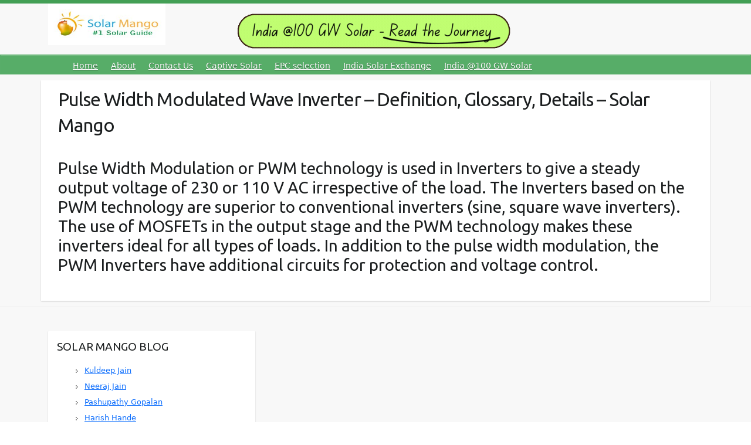

--- FILE ---
content_type: text/html; charset=UTF-8
request_url: https://www.solarmango.com/dictionary/pulse-width-modulated-wave-inverter/
body_size: 31355
content:

<!DOCTYPE html>
<html lang="en-US">
<head>

		<link rel="profile" href="http://gmpg.org/xfn/11" />
	<link rel="pingback" href="https://www.solarmango.com/xmlrpc.php" />
<title>Pulse Width Modulated Wave Inverter &#8211; Definition, Glossary, Details &#8211; Solar Mango &#8211; Solar Mango –  #1 guide for solar</title>
<meta name='robots' content='max-image-preview:large' />
	<style>img:is([sizes="auto" i], [sizes^="auto," i]) { contain-intrinsic-size: 3000px 1500px }</style>
	<link rel='dns-prefetch' href='//fonts.googleapis.com' />
<link rel="alternate" type="application/rss+xml" title="Solar Mango –  #1 guide for solar &raquo; Feed" href="https://www.solarmango.com/feed/" />
<link rel="alternate" type="application/rss+xml" title="Solar Mango –  #1 guide for solar &raquo; Comments Feed" href="https://www.solarmango.com/comments/feed/" />
<meta charset="UTF-8" />
<meta name="viewport" content="width=device-width, initial-scale=1, maximum-scale=1">
<script type="text/javascript">
/* <![CDATA[ */
window._wpemojiSettings = {"baseUrl":"https:\/\/s.w.org\/images\/core\/emoji\/15.0.3\/72x72\/","ext":".png","svgUrl":"https:\/\/s.w.org\/images\/core\/emoji\/15.0.3\/svg\/","svgExt":".svg","source":{"concatemoji":"https:\/\/www.solarmango.com\/wp-includes\/js\/wp-emoji-release.min.js?ver=6.7.4"}};
/*! This file is auto-generated */
!function(i,n){var o,s,e;function c(e){try{var t={supportTests:e,timestamp:(new Date).valueOf()};sessionStorage.setItem(o,JSON.stringify(t))}catch(e){}}function p(e,t,n){e.clearRect(0,0,e.canvas.width,e.canvas.height),e.fillText(t,0,0);var t=new Uint32Array(e.getImageData(0,0,e.canvas.width,e.canvas.height).data),r=(e.clearRect(0,0,e.canvas.width,e.canvas.height),e.fillText(n,0,0),new Uint32Array(e.getImageData(0,0,e.canvas.width,e.canvas.height).data));return t.every(function(e,t){return e===r[t]})}function u(e,t,n){switch(t){case"flag":return n(e,"\ud83c\udff3\ufe0f\u200d\u26a7\ufe0f","\ud83c\udff3\ufe0f\u200b\u26a7\ufe0f")?!1:!n(e,"\ud83c\uddfa\ud83c\uddf3","\ud83c\uddfa\u200b\ud83c\uddf3")&&!n(e,"\ud83c\udff4\udb40\udc67\udb40\udc62\udb40\udc65\udb40\udc6e\udb40\udc67\udb40\udc7f","\ud83c\udff4\u200b\udb40\udc67\u200b\udb40\udc62\u200b\udb40\udc65\u200b\udb40\udc6e\u200b\udb40\udc67\u200b\udb40\udc7f");case"emoji":return!n(e,"\ud83d\udc26\u200d\u2b1b","\ud83d\udc26\u200b\u2b1b")}return!1}function f(e,t,n){var r="undefined"!=typeof WorkerGlobalScope&&self instanceof WorkerGlobalScope?new OffscreenCanvas(300,150):i.createElement("canvas"),a=r.getContext("2d",{willReadFrequently:!0}),o=(a.textBaseline="top",a.font="600 32px Arial",{});return e.forEach(function(e){o[e]=t(a,e,n)}),o}function t(e){var t=i.createElement("script");t.src=e,t.defer=!0,i.head.appendChild(t)}"undefined"!=typeof Promise&&(o="wpEmojiSettingsSupports",s=["flag","emoji"],n.supports={everything:!0,everythingExceptFlag:!0},e=new Promise(function(e){i.addEventListener("DOMContentLoaded",e,{once:!0})}),new Promise(function(t){var n=function(){try{var e=JSON.parse(sessionStorage.getItem(o));if("object"==typeof e&&"number"==typeof e.timestamp&&(new Date).valueOf()<e.timestamp+604800&&"object"==typeof e.supportTests)return e.supportTests}catch(e){}return null}();if(!n){if("undefined"!=typeof Worker&&"undefined"!=typeof OffscreenCanvas&&"undefined"!=typeof URL&&URL.createObjectURL&&"undefined"!=typeof Blob)try{var e="postMessage("+f.toString()+"("+[JSON.stringify(s),u.toString(),p.toString()].join(",")+"));",r=new Blob([e],{type:"text/javascript"}),a=new Worker(URL.createObjectURL(r),{name:"wpTestEmojiSupports"});return void(a.onmessage=function(e){c(n=e.data),a.terminate(),t(n)})}catch(e){}c(n=f(s,u,p))}t(n)}).then(function(e){for(var t in e)n.supports[t]=e[t],n.supports.everything=n.supports.everything&&n.supports[t],"flag"!==t&&(n.supports.everythingExceptFlag=n.supports.everythingExceptFlag&&n.supports[t]);n.supports.everythingExceptFlag=n.supports.everythingExceptFlag&&!n.supports.flag,n.DOMReady=!1,n.readyCallback=function(){n.DOMReady=!0}}).then(function(){return e}).then(function(){var e;n.supports.everything||(n.readyCallback(),(e=n.source||{}).concatemoji?t(e.concatemoji):e.wpemoji&&e.twemoji&&(t(e.twemoji),t(e.wpemoji)))}))}((window,document),window._wpemojiSettings);
/* ]]> */
</script>
<link rel="preload" href="https://www.solarmango.com/wp-content/plugins/fusion/includes/css/webfonts/MaterialIcons-Regular.woff2" as="font" type="font/woff2" crossorigin><link rel='stylesheet' id='wp-block-library-group-css' href='https://www.solarmango.com/wp-content/plugins/bwp-minify/min/?f=wp-includes/css/dist/block-library/style.min.css,wp-content/plugins/widget-countdown/includes/gutenberg/style.css,wp-content/plugins/contact-form-7/includes/css/styles.css,wp-content/plugins/fusion/includes/bootstrap/front/css/bootstrap.min.css,wp-content/plugins/fusion/includes/css/fusion-bootstrap.css,wp-content/plugins/fusion/includes/css/material-icons.css,wp-content/plugins/fusion/includes/css/fusion-core.css,wp-content/plugins/wonderplugin-3dcarousel/engine/wonderplugin3dcarousel.css,wp-content/plugins/sitemap/css/page-list.css,wp-content/plugins/super-rss-reader/public/css/style.min.css' type='text/css' media='all' />
<link rel='stylesheet' id='widgets-on-pages-group-css' href='https://www.solarmango.com/wp-content/plugins/bwp-minify/min/?f=wp-content/plugins/widgets-on-pages/public/css/widgets-on-pages-public.css,wp-content/themes/travelify/css/custom-profile-card.css,wp-content/themes/travelify/style.css' type='text/css' media='all' />
<link rel='stylesheet' id='travelify_google_font_ubuntu-css' href='//fonts.googleapis.com/css?family=Ubuntu&#038;ver=6.7.4' type='text/css' media='all' />
<script type="text/javascript" src="https://www.solarmango.com/wp-includes/js/jquery/jquery.min.js?ver=3.7.1" id="jquery-core-js"></script>
<script type="text/javascript" src="https://www.solarmango.com/wp-includes/js/jquery/jquery-migrate.min.js?ver=3.4.1" id="jquery-migrate-js"></script>
<script type='text/javascript' src='https://www.solarmango.com/wp-content/plugins/bwp-minify/min/?f=wp-content/plugins/wonderplugin-3dcarousel/engine/wp3dcarousellightbox.js,wp-content/plugins/wonderplugin-3dcarousel/engine/wonderplugin3dcarousel.js,wp-content/plugins/super-rss-reader/public/js/jquery.easy-ticker.min.js,wp-content/plugins/super-rss-reader/public/js/script.min.js,wp-content/themes/travelify/library/js/functions.min.js'></script>
<link rel="https://api.w.org/" href="https://www.solarmango.com/wp-json/" /><link rel="alternate" title="JSON" type="application/json" href="https://www.solarmango.com/wp-json/wp/v2/pages/1290" /><link rel="EditURI" type="application/rsd+xml" title="RSD" href="https://www.solarmango.com/xmlrpc.php?rsd" />
<meta name="generator" content="WordPress 6.7.4" />
<link rel="canonical" href="https://www.solarmango.com/dictionary/pulse-width-modulated-wave-inverter/" />
<link rel='shortlink' href='https://www.solarmango.com/?p=1290' />
<link rel="alternate" title="oEmbed (JSON)" type="application/json+oembed" href="https://www.solarmango.com/wp-json/oembed/1.0/embed?url=https%3A%2F%2Fwww.solarmango.com%2Fdictionary%2Fpulse-width-modulated-wave-inverter%2F" />
<link rel="alternate" title="oEmbed (XML)" type="text/xml+oembed" href="https://www.solarmango.com/wp-json/oembed/1.0/embed?url=https%3A%2F%2Fwww.solarmango.com%2Fdictionary%2Fpulse-width-modulated-wave-inverter%2F&#038;format=xml" />
     <style type="text/css">
        a { color: #57AD68; }
        #site-title a { color: ; }
        #site-title a:hover, #site-title a:focus  { color: ; }
        .wrapper { background: #F8F8F8; }
        .social-icons ul li a { color: #d0d0d0; }
		#main-nav a,
		#main-nav a:hover,
		#main-nav a:focus,
		#main-nav ul li.current-menu-item a,
		#main-nav ul li.current_page_ancestor a,
		#main-nav ul li.current-menu-ancestor a,
		#main-nav ul li.current_page_item a,
		#main-nav ul li:hover > a,
		#main-nav ul li:focus-within > a { color: #fff; }
        .widget, article { background: #fff; }
        .entry-title, .entry-title a, .entry-title a:focus, h1, h2, h3, h4, h5, h6, .widget-title  { color: #1b1e1f; }
		a:focus,
		a:active,
		a:hover,
		.tags a:hover,
		.tags a:focus,
		.custom-gallery-title a,
		.widget-title a,
		#content ul a:hover,
		#content ul a:focus,
		#content ol a:hover,
		#content ol a:focus,
		.widget ul li a:hover,
		.widget ul li a:focus,
		.entry-title a:hover,
		.entry-title a:focus,
		.entry-meta a:hover,
		.entry-meta a:focus,
		#site-generator .copyright a:hover,
		#site-generator .copyright a:focus { color: #439f55; }
        #main-nav { background: #57ad68; border-color: #57ad68; }
        #main-nav ul li ul, body { border-color: #439f55; }
		#main-nav a:hover,
		#main-nav a:focus,
		#main-nav ul li.current-menu-item a,
		#main-nav ul li.current_page_ancestor a,
		#main-nav ul li.current-menu-ancestor a,
		#main-nav ul li.current_page_item a,
		#main-nav ul li:hover > a,
		#main-nav ul li:focus-within > a,
		#main-nav li:hover > a,
		#main-nav li:focus-within > a,
		#main-nav ul ul :hover > a,
		#main-nav ul ul :focus-within > a,
		#main-nav a:focus { background: #439f55; }
		#main-nav ul li ul li a:hover,
		#main-nav ul li ul li a:focus,
		#main-nav ul li ul li:hover > a,
		#main-nav ul li ul li:focus-within > a,
		#main-nav ul li.current-menu-item ul li a:hover
		#main-nav ul li.current-menu-item ul li a:focus { color: #439f55; }
        .entry-content { color: #1D1D1D; }
		input[type="reset"],
		input[type="button"],
		input[type="submit"],
		.entry-meta-bar .readmore,
		#controllers a:hover,
		#controllers a.active,
		.pagination span,
		.pagination a:hover span,
		.pagination a:focus span,
		.wp-pagenavi .current,
		.wp-pagenavi a:hover,
		.wp-pagenavi a:focus {
            background: #57ad68;
            border-color: #57ad68 !important;
        }
		::selection,
		.back-to-top:focus-within a { background: #57ad68; }
        blockquote { border-color: #439f55; }
		#controllers a:hover,
		#controllers a.active { color:  #439f55; }
		input[type="reset"]:hover,
		input[type="reset"]:focus,
		input[type="button"]:hover,
		input[type="button"]:focus,
		input[type="submit"]:hover,
		input[type="submit"]:focus,
		input[type="reset"]:active,
		input[type="button"]:active,
		input[type="submit"]:active,
		.entry-meta-bar .readmore:hover,
		.entry-meta-bar .readmore:focus,
		.entry-meta-bar .readmore:active,
		ul.default-wp-page li a:hover,
		ul.default-wp-page li a:focus,
		ul.default-wp-page li a:active {
            background: #439f55;
            border-color: #439f55;
        }
    </style>
    <!--[if IE 9]> <script>var _fusionParallaxIE9 = true;</script> <![endif]--><link rel="icon" href="https://www.solarmango.com/wp-content/uploads/2025/02/cropped-solarMango_favicon-32x32.png" sizes="32x32" />
<link rel="icon" href="https://www.solarmango.com/wp-content/uploads/2025/02/cropped-solarMango_favicon-192x192.png" sizes="192x192" />
<link rel="apple-touch-icon" href="https://www.solarmango.com/wp-content/uploads/2025/02/cropped-solarMango_favicon-180x180.png" />
<meta name="msapplication-TileImage" content="https://www.solarmango.com/wp-content/uploads/2025/02/cropped-solarMango_favicon-270x270.png" />
		<style type="text/css" id="wp-custom-css">
			#site-logo {
	margin-top: 0 !important;
}

.hgroup-wrap {
	padding-top: 0 !important;
	padding-bottom: 0 !important;
}

#site-title a img {
	width: 200px;
}		</style>
			




<!--<link rel="stylesheet" href="https://maxcdn.bootstrapcdn.com/bootstrap/3.4.1/css/bootstrap.min.css">-->
<link href="https://cdn.jsdelivr.net/npm/bootstrap@5.0.2/dist/css/bootstrap.min.css" rel="stylesheet" integrity="sha384-EVSTQN3/azprG1Anm3QDgpJLIm9Nao0Yz1ztcQTwFspd3yD65VohhpuuCOmLASjC" crossorigin="anonymous">
<script src="https://cdn.jsdelivr.net/npm/bootstrap@5.0.2/dist/js/bootstrap.bundle.min.js" integrity="sha384-MrcW6ZMFYlzcLA8Nl+NtUVF0sA7MsXsP1UyJoMp4YLEuNSfAP+JcXn/tWtIaxVXM" crossorigin="anonymous"></script>
</head>
<style>
#primary {
    float: left;
    margin-left: 3.06%;
    width: 100% !important;
}
.wrapper {
    width:100% !important;
    max-width:100% !important;
}
#main {
	padding: 10px 0px;
}
#branding {
		margin-top: 0px;
	}
	
.container {
    margin:auto !important;
     max-width:auto !important;
	}
.tab-link{
    position: relative;
    padding: 10px !important;
    bottom: 10px;
    top: 50px;
}
[title="Ask Solar Mango"] {
    background: url(https://www.solarmango.com/wp-content/uploads/2013/12/Eai_solarmango11.jpg);
    padding: 30px 50px;
      text-indent: 150%;
  white-space: nowrap;
  overflow: hidden;
    position: relative;
}

 
   /*Youtube channel video*/
 .video-wrapper {
    position: fixed;
    bottom: 10px;
    right: 10px;
    padding: 10px;
    margin-bottom: 20px;
    z-index: 999999 !important;
    width: 250px;
    border-radius: 12px;
    box-shadow: 0 8px 30px rgba(0, 0, 0, 0.2);
    transition: transform 0.4s ease, box-shadow 0.4s ease;
    /*background: linear-gradient(135deg, rgba(30, 136, 229), rgba(244, 81, 30));*/
    background: linear-gradient(91deg, #598500, rgb(5 86 4));
    color: #fff !important;
}

.video-wrapper:hover {
    transform: scale(1.07);
    box-shadow: 0 18px 70px rgba(0, 0, 0, 0.4);
}
  .video-wrapper>p{
      font-size:12px;
      line-height:15px;
      padding:0px;
      margin:0px;
  }
   .video-wrapper>a{
      font-size:12px;
      line-height:12px;
      padding:5px;
      margin:0px;
  }
.cta-btn {
    display: inline-block;
    padding: 5px 20px;
    font-size: 1rem;
    font-weight: bold;
    color: #fff;
     background:#000000;
    /*background: linear-gradient(90deg, #1e88e5, #f4511e);*/
    border-radius: 5px;
    transition: background 0.3s ease, transform 0.3s ease;
    position: relative;
    text-decoration: none;
    z-index: 99999 !important;
}

.cta-btn:hover {
    color: #fff;
    background: linear-gradient(90deg, #f4511e, #1e88e5);
    transform: scale(1.05);
}

.close-btn {
     position: absolute;
    top: -10px;
    right: -5px;
    /*background-color: rgb(200 24 24 / 0%);*/
    color: #f51919;
    border: none;
    font-size: 43px;
    padding: 4px 8px 0px 8px;
    cursor: pointer !important;
    border-radius: 50%;
    z-index: 1000;
}

.close-btn:hover {
    background-color: rgba(0, 0, 0, 0.8);
}
.floating-100gw-gif{
    position: absolute;
    top: 2rem;
    right: 25rem;
    width: 500px;
    z-index: 9999;
}
@media (max-width: 1600px) {
    .floating-100gw-gif {
        top: auto;
    }
}
      /*Youtube channel video*/
@media only screen and (min-device-width : 320px) and (max-device-width : 480px) {
   
    .floating-100gw-gif {
    top: 5rem;
    right:auto;
    z-index: 9999;
      width:300px;
}

}
</style>
<script>
// jQuery(document).ready(function(){
// var randomNew="";
//  randomNew += "<div id=\"img-1\" style=\"display: none; z-index: 999999 !important; width: 100%; height: 100%; position: fixed; background: rgba(0, 0, 0, 0.5); top: 0px; left: 0px; font-weight: bold;\">";
// randomNew += "<div style=\"position: fixed; top: 10%; border-radius: 5px; text-align: center; font-size: 14px; margin: auto; left: 0; right: 0;\">";
// randomNew += "<div id=\"banner1-ge\" style=\"width: 50%; margin: auto;\">";
// randomNew += "<div class=\"btn-1\" id=\"close-1-ge\" style=\"font-weight: bold; color: #fff; cursor: pointer; font-size: 24px; text-align: right; position: relative;\">Close<\/div>";
// randomNew += "<a href=\"https://www.climafix.in/summit/2024/ess/sessions\" target=\"_blank\"><img src=\"https://www.climafix.in/uploads/summit-2024/ess_popup.jpg\" class=\"img-1-ge\" style=\"width: 100%;\"><\/a>";
// randomNew += "<\/div><\/div><\/div>";
// randomNew += "<div id=\"img-2\" style=\"display: none; z-index: 999999 !important; width: 100%; height: 100%; position: fixed; background: rgba(0, 0, 0, 0.5); top: 0px; left: 0px; font-weight: bold;\">";
// randomNew += "<div style=\"position: fixed; top: 10%; border-radius: 5px; text-align: center; font-size: 14px; margin: auto; left: 0; right: 0;\">";
// randomNew += "<div id=\"banner2-ge\" style=\"width: 50%; margin: auto;\">";
// randomNew += "<div class=\"btn-2\" id=\"close-2-ge\" style=\"font-weight: bold; color: #fff; cursor: pointer; font-size: 24px; text-align: right; position: relative;\">Close<\/div>";
// randomNew += "<a href=\"https://www.climafix.in/summit/2024/#50impacters\" target=\"_blank\"><img src=\"https://www.climafix.in/uploads/summit-2024/impacter_popup.jpg\" class=\"img-2-ge\" style=\"width: 100%;\"><\/a>";
// randomNew += "<\/div><\/div><\/div>";
// // randomNew += "<div id=\"img-1\" style=\"display: none;z-index:999999 !important;width:100%;height:100%;position:fixed;background:rgba(0, 0, 0, 0.5) none repeat scroll 0% 0%;top:0px;left:0px;font-weight: bold;\"><div style=\"position:fixed;top:10%;border-radius:5px;text-align:center;font-size:14px;margin: auto;left: 0;right: 0;\"><div id=\"banner1-ge\" style=\"width:50%;margin:auto;\"><div class=\"btn-1\" id=\"close-1-ge\" style=\"font-weight:bold;color:#fff;cursor:pointer;right: 195px; font-size:24px;text-align:right;position:relative;\">Close<\/div><a href=\"https:\/\/www.climafix.in\/summit\/2024\/\" target=\"_blank\"><img src=\"https:\/\/www.climafix.in\/uploads\/summit-2024\/countDown\/countdown.png\" class=\"img-1-ge\" style=\"width: 45%;\"><\/a><\/div><\/div><\/div>";
// // randomNew += "<div  id=\"img-2\" style=\"display: none;z-index:100000;width:100%;height:100%;position:fixed;background:rgba(0, 0, 0, 0.5) none repeat scroll 0% 0%;top:0px;left:0px;font-weight: bold;\"><div style=\"position:fixed;top:10%;border-radius:5px;text-align:center;font-size:14px;margin: auto;left: 0;right: 0;\"><div id=\"banner1-ge\" style=\"width:50%;margin:auto;\"><div class=\"btn-2\" id=\"close-1-ge\" style=\"font-weight:bold;color:#fff;cursor:pointer;    font-size:24px;text-align:right;position:relative;right:10%\">Close<\/div><a href=\"https:\/\/www.eai.in\/consulting\/co3\/bio\" target=\"_blank\"><img src=\"https:\/\/www.eai.in\/wp-content\/uploads\/2023\/10\/apr-2019-banners-10.png\" class=\"img-1-ge\" style=\"width: 75%;\"><\/a><\/div><\/div><\/div>";

//  jQuery("body").append(randomNew);
//     setTimeout(function() {
//         jQuery("#img-1").fadeIn(1000);
//     }, 10000); 
//     jQuery(".btn-1").click(function(){
//         jQuery("#img-1").hide(); 
//         setTimeout(function() {
//           jQuery("#img-2").fadeIn(1000);
//         }, 1000); 
//     });

//     jQuery(".btn-2").click(function(){
//         jQuery("#img-2").hide();
//     });
// });
</script>

  <!--Youtube channel video-->
        <!--<div class="video-wrapper">-->
        <!--    <button class="close-btn" onclick="closeVideo()">×</button>-->
        <!--    <iframe  src="https://www.youtube.com/embed/5oQzIr0P1D8?si=74a4OoXfN9IMuBQe" title="YouTube video player" frameborder="0" allow="accelerometer; autoplay; clipboard-write; encrypted-media; gyroscope; picture-in-picture; web-share" referrerpolicy="strict-origin-when-cross-origin" allowfullscreen></iframe>-->
        <!--    <h5 class="animated-title my-1 fw-bold text-white">How you too can become a rocket scientist - A real rocket scientist talks @ IITalks</h5>-->
        <!--    <a href="https://www.youtube.com/@IITClub" class="cta-btn float-end" target="_blank">Watch More Videos</a>-->
        <!--</div>-->
       <!--Youtube channel video-->
       
       <a href="https://www.solarmango.com/s/100gw"><img src="http://www.solarmango.com/wp-content/uploads/2025/02/India-@100-GW-Solar-Read-the-Journey-1.gif" class="floating-100gw-gif"></a>
 <script>
       
    function closeVideo() {
    var videoWrapper = document.querySelector('.video-wrapper');
    videoWrapper.style.display = 'none';  // Hides the video section
}
   </script>
<body class="page-template-default page page-id-1290 page-child parent-pageid-540 ">
    	
			<a class="skip-link screen-reader-text" href="#content">Skip to content</a>

	<div class="wrapper">
				<header id="branding" >
				
	<div class="container clearfix">
		<div class="hgroup-wrap clearfix">
					<section class="hgroup-right">
											</section><!-- .hgroup-right -->
				<hgroup id="site-logo" class="clearfix">
												<h1 id="site-title">
								<a href="https://www.solarmango.com/" title="Solar Mango –  #1 guide for solar" rel="home">
									<img src="http://www.solarmango.com/wp-content/uploads/2013/12/Eai_solarmango11.jpg" alt="Solar Mango –  #1 guide for solar">
								</a>
							</h1>
						
				</hgroup><!-- #site-logo -->

		</div><!-- .hgroup-wrap -->
	</div><!-- .container -->
		<nav id="main-nav" class="clearfix">
					<div class="container clearfix"><ul class="root"><li id="menu-item-3981" class="menu-item menu-item-type-custom menu-item-object-custom menu-item-home menu-item-3981"><a href="http://www.solarmango.com/">Home</a></li>
<li id="menu-item-5170" class="menu-item menu-item-type-custom menu-item-object-custom menu-item-5170"><a href="http://www.solarmango.com/about-us">About</a></li>
<li id="menu-item-6147" class="menu-item menu-item-type-custom menu-item-object-custom menu-item-6147"><a href="http://www.solarmango.com/contact-us">Contact Us</a></li>
<li id="menu-item-15862" class="menu-item menu-item-type-custom menu-item-object-custom menu-item-15862"><a href="https://www.solarmango.com/consulting/captive-solar">Captive Solar</a></li>
<li id="menu-item-15511" class="menu-item menu-item-type-post_type menu-item-object-page menu-item-15511"><a href="https://www.solarmango.com/consulting/epc-selection">EPC selection</a></li>
<li id="menu-item-15488" class="menu-item menu-item-type-post_type menu-item-object-page menu-item-15488"><a href="https://www.solarmango.com/solutions/exchange">India Solar Exchange</a></li>
<li id="menu-item-15665" class="menu-item menu-item-type-post_type menu-item-object-page menu-item-15665"><a href="https://www.solarmango.com/s/100gw">India @100 GW Solar</a></li>
</ul></div><!-- .container -->
					</nav><!-- #main-nav -->				

		</header>
		
				<div id="main" class="container clearfix">

<div id="container">
	

<div id="primary" class="no-margin-left">
   <div id="content">	<section id="post-1290" class="post-1290 page type-page status-publish hentry category-dictionary tag-dictionary">
		<article>

			
			<header class="entry-header">
    			<h2 class="entry-title">
    				Pulse Width Modulated Wave Inverter &#8211; Definition, Glossary, Details &#8211; Solar Mango    			</h2><!-- .entry-title -->
  			</header>

  			
  			
  			<div class="entry-content clearfix">
    			<h3>Pulse Width Modulation or PWM technology is used in Inverters to give a steady output voltage of 230 or 110 V AC irrespective of the load. The Inverters based on the PWM technology are superior to conventional inverters (sine, square wave inverters). The use of MOSFETs in the output stage and the PWM technology makes these inverters ideal for all types of loads. In addition to the pulse width modulation, the PWM Inverters have additional circuits for protection and voltage control.</h3>
    			  			</div>

  			
<div id="comments" class="comments-area">

	
	
		
	

</div><!-- #comments .comments-area -->
		</article>
	</section>
</div><!-- #content --></div><!-- #primary -->


<div id="secondary">
	


</div><!-- #secondary --></div><!-- #container -->


	   </div><!-- #main -->

	   
	   
	   <footer id="footerarea" class="clearfix">
			

		<div class="widget-wrap">
			<div class="container">
				<div class="widget-area clearfix">
				
		<div class="col-3"><aside id="recent-posts-4" class="widget widget_recent_entries">
		<h3 class="widget-title">Solar Mango Blog</h3>
		<ul>
											<li>
					<a href="https://www.solarmango.com/posting-22">Kuldeep Jain</a>
									</li>
											<li>
					<a href="https://www.solarmango.com/posting-21">Neeraj Jain</a>
									</li>
											<li>
					<a href="https://www.solarmango.com/posting-20">Pashupathy Gopalan</a>
									</li>
											<li>
					<a href="https://www.solarmango.com/posting-19">Harish Hande</a>
									</li>
											<li>
					<a href="https://www.solarmango.com/posting-18">Hitesh Doshi</a>
									</li>
					</ul>

		</aside></div>				</div><!-- .widget-area -->
			</div><!-- .container -->
		</div><!-- .widget-wrap -->
		
<div id="site-generator">
				<div class="container"><div class="copyright">Copyright &copy; 2026 <a href="https://www.solarmango.com/" title="Solar Mango –  #1 guide for solar" ><span>Solar Mango –  #1 guide for solar</span></a>. Theme by <a href="http://colorlib.com/wp/travelify/" target="_blank" title="Colorlib" ><span>Colorlib</span></a> Powered by <a href="http://wordpress.org" target="_blank" title="WordPress"><span>WordPress</span></a></div><!-- .copyright --><div class="footer-right"></div><div style="clear:both;"></div>
			</div><!-- .container -->
			</div><!-- #site-generator --><div class="back-to-top"><a href="#branding"></a></div>		</footer>

		
	</div><!-- .wrapper -->

		
	  <div style="" class="" > 
	              
			 </div>   

<style></style><link rel='stylesheet' id='dashicons-css' href='https://www.solarmango.com/wp-includes/css/dashicons.min.css?ver=6.7.4' type='text/css' media='all' />
<link rel='stylesheet' id='countdown_css-group-css' href='https://www.solarmango.com/wp-content/plugins/bwp-minify/min/?f=wp-content/plugins/widget-countdown/includes/style/style.css,wp-includes/js/thickbox/thickbox.css' type='text/css' media='all' />
<script type="text/javascript" id="contact-form-7-js-extra">
/* <![CDATA[ */
var wpcf7 = {"api":{"root":"https:\/\/www.solarmango.com\/wp-json\/","namespace":"contact-form-7\/v1"}};
/* ]]> */
</script>
<script type="text/javascript" id="fsn_core-js-extra">
/* <![CDATA[ */
var fsnAjax = {"ajaxurl":"https:\/\/www.solarmango.com\/wp-admin\/admin-ajax.php","pluginurl":"https:\/\/www.solarmango.com\/wp-content\/plugins\/fusion\/"};
/* ]]> */
</script>
<script type="text/javascript" id="thickbox-js-extra">
/* <![CDATA[ */
var thickboxL10n = {"next":"Next >","prev":"< Prev","image":"Image","of":"of","close":"Close","noiframes":"This feature requires inline frames. You have iframes disabled or your browser does not support them.","loadingAnimation":"https:\/\/www.solarmango.com\/wp-includes\/js\/thickbox\/loadingAnimation.gif"};
/* ]]> */
</script>
<script type='text/javascript' src='https://www.solarmango.com/wp-content/plugins/bwp-minify/min/?f=wp-content/plugins/contact-form-7/includes/swv/js/index.js,wp-content/plugins/contact-form-7/includes/js/index.js,wp-content/plugins/fusion/includes/bootstrap/front/js/bootstrap.min.js,wp-content/plugins/fusion/includes/js/modernizr-3.3.1-respond-1.4.2.min.js,wp-content/plugins/fusion/includes/utilities/imagesloaded/imagesloaded.pkgd.min.js,wp-content/plugins/fusion/includes/js/fusion-core.js,wp-content/plugins/widget-countdown/includes/javascript/front_end_js.js,wp-includes/js/thickbox/thickbox.js'></script>

</body>

<script src="https://code.jquery.com/jquery-3.6.0.min.js"></script>
<script>
$(document).ready(function () {
    if (window.location.href === "https://www.solarmango.com/consulting") {
        var banner = '<div id="captive_bannerimg"><center><a href="https://www.solarmango.com/consulting/captive-solar"><img src="http://www.solarmango.com/wp-content/uploads/2025/02/solar_webinar-banner.jpg"></a></center></div>';
        $('#main').prepend(banner);
    }
    if (window.location.href === "https://www.solarmango.com/solutions/solar-epc-directory") {
        var banner = '<div id="EPC_bannerimg"><center><a href="https://www.solarmango.com/consulting/epc-selection"><img src="http://www.solarmango.com/wp-content/uploads/2025/02/solar_webinar-banner-1.jpg" style=" margin: 30px 0px;"></a></center></div>';
        $('#main').prepend(banner);
    }
     if (window.location.href === "https://www.solarmango.com/in/reports/bundle") {
        var banner = '<div id="Buy_solar_bannerimg"><center><a href="https://www.solarmango.com/solutions/exchange"><img src="http://www.solarmango.com/wp-content/uploads/2025/02/solar_webinar-banner-2.jpg" style=" margin: 30px 0px;"></a></center></div>';
        $('#main').prepend(banner);
    }
    
    var targetUrls = [
        "https://www.solarmango.com/in/reports/solar-mango-dpr-for-solar-module-manufacturing/",
        "https://www.solarmango.com/in/all-report",
        "https://www.solarmango.com/reports/the-solar-innovation-blueprint",
        "https://www.solarmango.com/in/reports/So-You-Want-To-Go-Solar",
        "https://www.solarmango.com/in/reports/sme-opportunities-in-indian-solar-power",
        "https://www.solarmango.com/in/reports/rooftop-solar-advisor",
        "https://www.solarmango.com/in/reports/india-mw-solar-advisor",
        "https://www.solarmango.com/in/reports/solar-module-manufacturing-report/",
        "https://www.solarmango.com/in/all-report"
    ];

    if (targetUrls.includes(window.location.href)) {
        var banner = '<div id="Buy_solar_bannerimg"><center><a href="https://www.solarmango.com/solutions/exchange"><img src="http://www.solarmango.com/wp-content/uploads/2025/02/solar_webinar-banner-2.jpg" style=" margin: 30px 0px;"></a></center></div>';
        $('#main').prepend(banner);
    }
    
    if (window.location.href === "https://www.solarmango.com/category/100gw/") {
        $("#main").prepend('<div class="india100GW-category-intro" ><center><img src="http://www.solarmango.com/wp-content/uploads/2025/02/1.jpg" width="100%"></center><h2 style="font-weight: 500;  font-family: emoji; background: antiquewhite;  padding: 10px 10px;">To celebrate India reaching the important milestone of 100 GW of installed solar power capacity, Solar Mango has put together a series of posts.</h2></div>');
      }
    
});




</script>

<!-- Google tag (gtag.js) -->
<script async src="https://www.googletagmanager.com/gtag/js?id=G-P7V7TVJP23"></script>
<script>
  window.dataLayer = window.dataLayer || [];
  function gtag(){dataLayer.push(arguments);}
  gtag('js', new Date());

  gtag('config', 'G-P7V7TVJP23');
</script>

<script>
const iframeContainer = document.querySelector('.iframe-container');
const toggleButton = document.querySelector('.toggle-button');

toggleButton.addEventListener('click', () => {
    iframeContainer.classList.toggle('hidden');
    toggleButton.textContent = iframeContainer.classList.contains('hidden') ? 'Open' : 'Close';
});
</script>
</html>